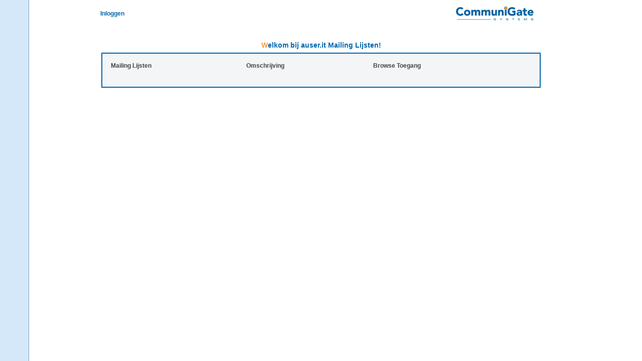

--- FILE ---
content_type: text/html;charset=utf-8
request_url: http://webmail.auser.it/Lists/?altLanguage=dutch
body_size: 1934
content:
<!DOCTYPE html PUBLIC "-//W3C//DTD XHTML 1.0 Transitional//EN" "http://www.w3.org/TR/xhtml1/DTD/xhtml1-transitional.dtd">
<html xmlns="http://www.w3.org/1999/xhtml" xml:lang="nl" lang="nl" dir="ltr">
<head>
	<meta http-equiv="Content-Type" content="text/html; charset=utf-8" />
	
	<title> auser.it Mailing Lijsten</title>
	<link rel="stylesheet" href="/SkinFiles/auser.it/Viewpoint/style.css" type="text/css" />
  <meta http-equiv="x-dns-prefetch-control" content="off" />
</head>
<body background="/SkinFiles/auser.it/Viewpoint/bodybgcolor.gif">
<form  method="post" enctype="multipart/form-data">
<input type="hidden" name="FormCharset" value="utf-8" />
<table width="100%" border="0" cellspacing="0" cellpadding="0">


<tr><td><table border="0" width="70%" cellspacing="2" cellpadding="0" align="center">

<tr>
<td class="externalLink">
	<a href="/?altLanguage=dutch">Inloggen</a>
</td>
<td align="right"><table border="0"><tr><td align="center" valign="middle" width="180" rowspan="2"><a href="http://www.communigate.com/" TARGET="_blank"><img src="/SkinFiles/auser.it/Viewpoint/logo.gif" ALT="CommuniGate Systems, Inc." width="158" height="30" border="0"></td>
</tr></table></td>
</tr>

<tr><td height="25" colspan="2">&nbsp;</td></tr>

<tr><td colspan="2">

</td></tr>

<tr><td colspan="2"><table width="100%" border="0" cellspacing="2" cellpadding="5" align="right">
   <tr>
      <td align="center" class="externalHeader">Welkom bij auser.it Mailing Lijsten!</td>
   </tr>

	<tr><td class="externalTable"><table width="100%" border="0" cellspacing="2" cellpadding="0" height="80%">
		<thead><tr>
			  <td nowrap="nowrap">Mailing Lijsten</td>
			  <td nowrap="nowrap">Omschrijving</td>
			  <td nowrap="nowrap">Browse Toegang</td>
		</tr></thead>
		<tbody>
		  
		  <tr><td colspan="3">&nbsp;</td></tr>
		  
		  <tr></tr>
		</tbody>
	</table></td></tr>
</table></td></tr>

</table></td></tr>

</table>
</form>
</body>
</html>

